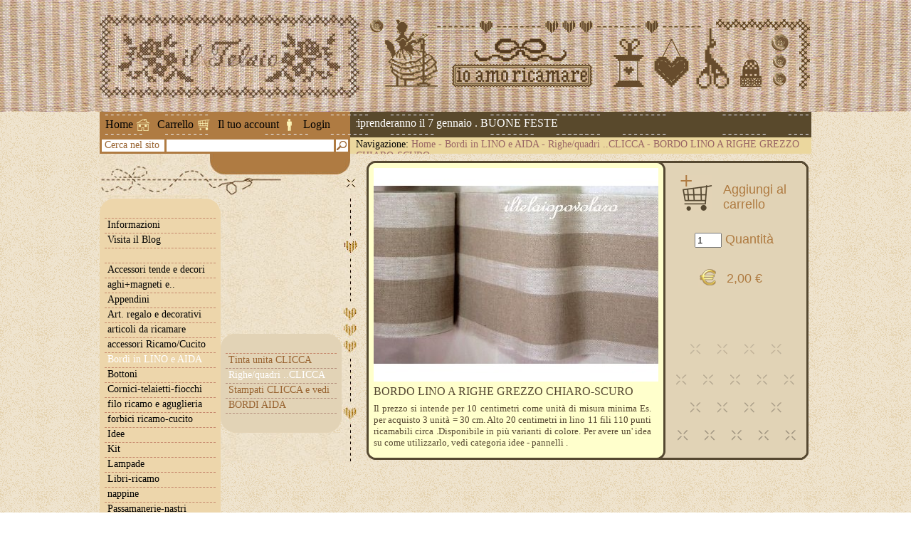

--- FILE ---
content_type: text/html; charset=utf-8
request_url: https://iltelaiopovolaro.it/index.php?a=prodotto&id_prodotto=13700
body_size: 2477
content:
<!DOCTYPE html PUBLIC "-//W3C//DTD XHTML 1.1//EN" "http://www.w3.org/TR/xhtml11/DTD/xhtml11.dtd">
<html xmlns="http://www.w3.org/1999/xhtml">
<head>
  <title>BORDO LINO A RIGHE GREZZO CHIARO-SCURO - Il Telaio Povolaro</title>
  <meta name="keywords" content="lino,centimetri,unit,righe,utilizzarlo,vedi,idea,colore,avere,categoria,iltelaio,ilTelaioPovolaro,schemi,renatoParolin,libri,puntoCroce,manualiRicamoTradizionale,caterinaDeMedici,ricamoD'assia,broderieRouge,blackwork,stumpwork,retini,reticello,puntoAntico,silim,sfilature,tapisserie,broderieSuisse,chiaccherino" />
  <meta name="description" content="BORDO LINO A RIGHE GREZZO CHIARO-SCURO Il prezzo si intende per 10 centimetri come unità di misura minima Es. per acquisto 3 unità = 30 cm. Alto 20 centimetri in lino 11 fili 110 punti ricamabili circa .Disponibile in più varianti di colore. Per avere un' idea  su come utilizzarlo, vedi categoria idee - pannelli  ." />
  <link rel="stylesheet" type="text/css" href="/css/style.css" />
  <link rel="shortcut icon" href="/images/favicon.ico" />
	<link rel="stylesheet" href="https://cdnjs.cloudflare.com/ajax/libs/font-awesome/5.15.1/css/all.min.css" integrity="sha512-+4zCK9k+qNFUR5X+cKL9EIR+ZOhtIloNl9GIKS57V1MyNsYpYcUrUeQc9vNfzsWfV28IaLL3i96P9sdNyeRssA==" crossorigin="anonymous" />
</head>
<body id="dBody" class="prodotto">
<div id="header">
  <div class="content">
    <h1 class="logo">BORDO LINO A RIGHE GREZZO CHIARO-SCURO</h1>
        <div class="custom" style="background-image:url(/images/header/1.gif)"></div>
      </div>
</div>
<div id="top">
  <div class="menu">
    <a class="home" href="index.php">Home</a>
    <a class="carrello" href="index.php?a=carrello">Carrello</a>
    <a class="account" href="index.php?a=account">Il tuo account</a>
        <a class="login" href="index.php?a=login">Login</a>
      </div>
  <div id="scrollTextContainer"><div id="scrollText">Le spedizioni riprenderanno il 7 gennaio . BUONE FESTE</div></div>
  <div class="ricerca">
    <span>Cerca nel sito</span>
    <input id="qRicerca" type="text" />
    <img src="https://www.iltelaiopovolaro.it/images/btn_ricerca.gif" alt="Cerca" />
  </div>
  <div class="navbar">
    <span>Navigazione:</span>
    <a href="index.php">Home</a>
     - <a href="index.php?a=categoria&amp;id_categoria=3">Bordi in LINO e AIDA</a>     - <a href="index.php?a=categoria&amp;id_categoria=28">Righe/quadri ..CLICCA</a>     - <a href="index.php?a=prodotto&amp;id_prodotto=13700">BORDO LINO A RIGHE GREZZO CHIARO-SCURO</a>                                                              </div>
</div><div id="content">
  <div id="colL">
  <div id="loginData"></div>
  <ul id="menu">
    <li class="img"><img src="https://www.iltelaiopovolaro.it/images/bg_menu1_top.gif" alt="" /></li>
    <li class="top informazioni">
      <a href="#">Informazioni</a>
      <ul>
        <li class="img"><img src="https://www.iltelaiopovolaro.it/images/bg_menu2_top.gif" alt="" /></li>
        <li class="top"><a href="index.php?a=chisiamo">Chi siamo</a></li>
        <li class="top"><a href="index.php?a=dovesiamo">Dove siamo</a></li>
        <li class="top"><a href="index.php?a=orari">Orari</a></li>
        <li><a href="index.php?a=privacy">Privacy</a></li>
        <li><a href="index.php?a=spedizioni">Spedizioni</a></li>
        <li><a href="index.php?a=contatti">Contatti</a></li>
        <li class="img"><img src="https://www.iltelaiopovolaro.it/images/bg_menu2_bottom.gif" alt="" /></li>
      </ul>
    </li>
    <li><a target="_blank" href="http://iltelaiopovolaro.over-blog.it/">Visita il Blog</a></li>
    <li>&nbsp;</li>
        <li>
      <a href="index.php?a=categoria&amp;id_categoria=124">Accessori tende e decori</a>
          </li>
        <li>
      <a href="index.php?a=categoria&amp;id_categoria=126">aghi+magneti e..</a>
          </li>
        <li>
      <a href="index.php?a=categoria&amp;id_categoria=9">Appendini</a>
          </li>
        <li>
      <a href="index.php?a=categoria&amp;id_categoria=68">Art. regalo e decorativi</a>
          </li>
        <li>
      <a href="index.php?a=categoria&amp;id_categoria=90">articoli da ricamare</a>
          </li>
        <li>
      <a href="index.php?a=categoria&amp;id_categoria=1">accessori Ricamo/Cucito</a>
          </li>
        <li class="sel">
      <a href="index.php?a=categoria&amp;id_categoria=3">Bordi in LINO e AIDA</a>
            <ul>
        <li class="img"><img src="https://www.iltelaiopovolaro.it/images/bg_menu2_top.gif" alt="" /></li>
                <li class="top"><a href="index.php?a=categoria&amp;id_categoria=27">Tinta unita CLICCA</a></li>
                <li class="sel"><a href="index.php?a=categoria&amp;id_categoria=28">Righe/quadri ..CLICCA</a></li>
                <li><a href="index.php?a=categoria&amp;id_categoria=29">Stampati CLICCA e vedi</a></li>
                <li><a href="index.php?a=categoria&amp;id_categoria=106">BORDI AIDA</a></li>
                <li class="img"><img src="https://www.iltelaiopovolaro.it/images/bg_menu2_bottom.gif" alt="" /></li>
      </ul>
          </li>
        <li>
      <a href="index.php?a=categoria&amp;id_categoria=100">Bottoni</a>
          </li>
        <li>
      <a href="index.php?a=categoria&amp;id_categoria=7">Cornici-telaietti-fiocchi</a>
          </li>
        <li>
      <a href="index.php?a=categoria&amp;id_categoria=83">filo ricamo e aguglieria</a>
          </li>
        <li>
      <a href="index.php?a=categoria&amp;id_categoria=123">forbici ricamo-cucito</a>
          </li>
        <li>
      <a href="index.php?a=categoria&amp;id_categoria=54">Idee</a>
          </li>
        <li>
      <a href="index.php?a=categoria&amp;id_categoria=12">Kit</a>
          </li>
        <li>
      <a href="index.php?a=categoria&amp;id_categoria=10">Lampade</a>
          </li>
        <li>
      <a href="index.php?a=categoria&amp;id_categoria=8">Libri-ricamo</a>
          </li>
        <li>
      <a href="index.php?a=categoria&amp;id_categoria=18">nappine</a>
          </li>
        <li>
      <a href="index.php?a=categoria&amp;id_categoria=4">Passamanerie-nastri</a>
          </li>
        <li>
      <a href="index.php?a=categoria&amp;id_categoria=112">Pizzi in lino-macramè e..</a>
          </li>
        <li>
      <a href="index.php?a=categoria&amp;id_categoria=11">Riviste</a>
          </li>
        <li>
      <a href="index.php?a=categoria&amp;id_categoria=99">Sagome e Rocchetti legno</a>
          </li>
        <li>
      <a href="index.php?a=categoria&amp;id_categoria=5">Schemi punto croce</a>
          </li>
        <li>
      <a href="index.php?a=categoria&amp;id_categoria=6">Schemi punti tradizionali</a>
          </li>
        <li>
      <a href="index.php?a=categoria&amp;id_categoria=2">Tessuti da ricamo</a>
          </li>
        <li>
      <a href="index.php?a=categoria&amp;id_categoria=82">Tessuti x Broderie Suisse</a>
          </li>
        <li>
      <a href="index.php?a=categoria&amp;id_categoria=77">Tessuti patchwork e baby</a>
          </li>
        <li>
      <a href="index.php?a=categoria&amp;id_categoria=184">accessori x borse e simili</a>
          </li>
        <li>
      <a href="index.php?a=categoria&amp;id_categoria=154">decorazioni  varie</a>
          </li>
        <li>
      <a href="index.php?a=categoria&amp;id_categoria=161">charms+accessori</a>
          </li>
        <li>
      <a href="index.php?a=categoria&amp;id_categoria=182">cartonaggio  - accessori</a>
          </li>
        <li>
      <a href="index.php?a=categoria&amp;id_categoria=183">Corsi e scuola 1</a>
          </li>
        <li>
      <a href="index.php?a=categoria&amp;id_categoria=192">schemi Gerda Bengtsson</a>
          </li>
        <li>
      <a href="index.php?a=categoria&amp;id_categoria=195">Polistirolo</a>
          </li>
        <li>
      <a href="index.php?a=categoria&amp;id_categoria=200">Bigliettini</a>
          </li>
        <li>
      <a href="index.php?a=categoria&amp;id_categoria=208">sagome decorative in ferro</a>
          </li>
        <li>&nbsp;</li>
    <li><a href="index.php?a=conversionefilati">Conversione Filati</a></li>
    <li><a href="index.php?a=calcolotessuto">Calcolo Tessuto</a></li>
	<li>&nbsp;</li>
	<li ><a href="index.php?a=condvend">Condizioni di Vendita</a></li>
	<li><a href="index.php?a=privacy">Privacy e Cookies</a></li>
    <li class="img"><img src="https://www.iltelaiopovolaro.it/images/bg_menu1_bottom.gif" alt="" /></li>
  </ul>
</div>  <div id="colR">
    <div class="prodotto">
      <img class="foto" src="https://www.iltelaiopovolaro.it/images/prodotti/13700_medium.jpg" alt="BORDO LINO A RIGHE GREZZO CHIARO-SCURO" />
      <a class="aggiungi" href="javascript:aggiungiCarrello(13700)">Aggiungi al carrello</a>
      <div class="quantita"><input type="text" size="3" id="qtaCarrello" value="1" /> Quantità</div>
      <div class="prezzo">2,00 €</div>
      <div class="descrizione">BORDO LINO A RIGHE GREZZO CHIARO-SCURO</div>
      <div class="testo">Il prezzo si intende per 10 centimetri come unità di misura minima Es. per acquisto 3 unità = 30 cm. Alto 20 centimetri in lino 11 fili 110 punti ricamabili circa .Disponibile in più varianti di colore. Per avere un' idea  su come utilizzarlo, vedi categoria idee - pannelli  .</div>
    </div>
  </div>
</div>  <div id="contatore"><div>On line da Aprile 2010 - Sei il visitatore numero 7728087</div></div>
  <div id="footer">
    <a class="sign1" href="http://www.luca100fante.com/" title="Web Design" target="_blank"><img src="https://www.iltelaiopovolaro.it/images/luca.jpg" alt="Web Design" /></a>
    <div class="dati">
      Il Telaio di Gaiarsa Silvia<br />
      Via Pascoli 53, 36030 Povolaro (VI)<br />
      Tel: 0444 360136<br />
      P.IVA 03464000243<br />
      C.F. GRSSLV72T60L840G
    </div>
  </div>
  <script language="javascript" src="/js/jquery-1.4.2.js" type="text/javascript"></script>
  <script language="javascript" src="/js/jscroller-0.4.js" type="text/javascript"></script>
  <script language="javascript" src="/js/jquery.flash.js" type="text/javascript"></script>
  <script language="javascript" src="/js/functions.js" type="text/javascript"></script>
</body>
</html>